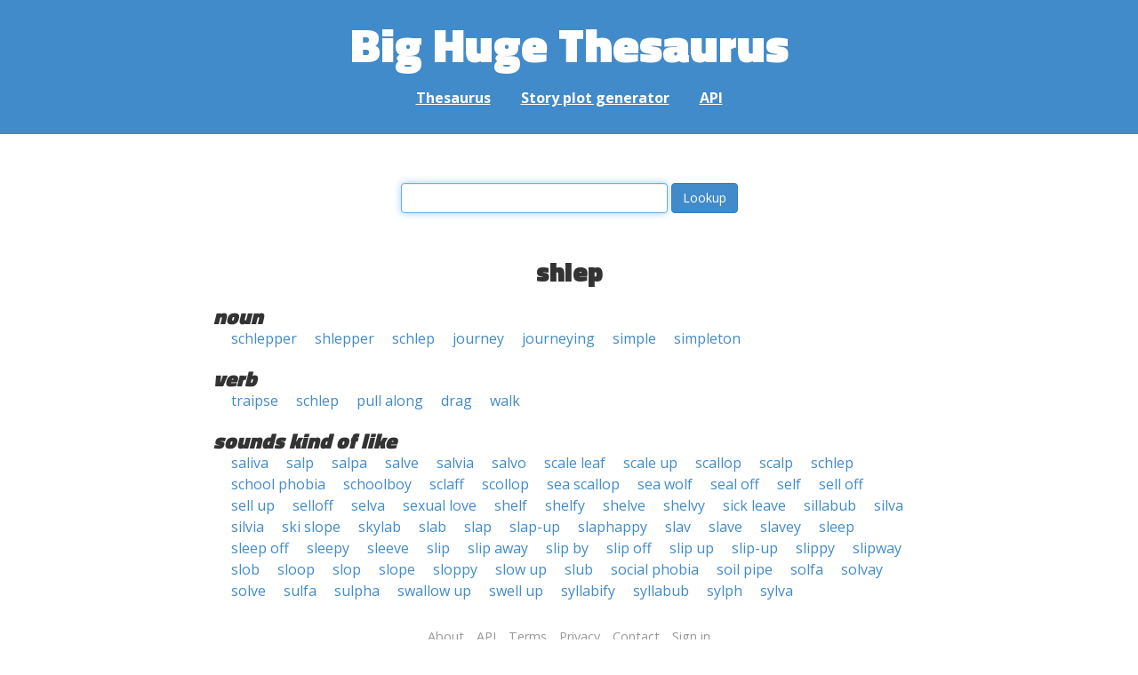

--- FILE ---
content_type: text/html; charset=UTF-8
request_url: https://words.bighugelabs.com/shlep
body_size: 2624
content:
<!DOCTYPE html>
<html>
<head>
    <meta http-equiv="Content-type" content="text/html; charset=utf-8">
    <title>
        shlep | Synonyms, antonyms, and rhymes                    | Big Huge Thesaurus
            </title>
    <meta name="description" content="English synonyms, antonyms, sound-alike, and rhyming words for &#039;shlep&#039;">

    <meta property="og:title" content="Big Huge Thesaurus">
    <meta property="og:type" content="article">
    <meta property="og:description" content="English synonyms, antonyms, sound-alike, and rhyming words for &#039;shlep&#039;">
    <meta property="og:url" content="https://words.bighugelabs.com">
    <meta property="og:image" content="https://words.bighugelabs.com/images/card.jpg">

    <meta name="twitter:card" content="summary_large_image">
    <meta name="twitter:title" content="Big Huge Thesaurus">
    <meta name="twitter:url" content="https://words.bighugelabs.com">
    <meta name="twitter:description" content="English synonyms, antonyms, sound-alike, and rhyming words for &#039;shlep&#039;">
    <meta name="twitter:image" content="https://words.bighugelabs.com/images/card.jpg">

    <link rel="shortcut icon" href="/images/favicon.ico">
    <link rel="apple-touch-icon" href="/images/apple-touch-icon.png">
    <meta name="viewport" content="width=device-width">
    <meta name="csrf-token" content="GXGjLdEYoviMCd5FBECbQJiyWN1O9KJqcuN5puM8">

    <script type="text/javascript" src="//ajax.googleapis.com/ajax/libs/jquery/1.7.2/jquery.min.js"></script>
    <script>
        (function(i,s,o,g,r,a,m){i['GoogleAnalyticsObject']=r;i[r]=i[r]||function(){
            (i[r].q=i[r].q||[]).push(arguments)},i[r].l=1*new Date();a=s.createElement(o),
            m=s.getElementsByTagName(o)[0];a.async=1;a.src=g;m.parentNode.insertBefore(a,m)
        })(window,document,'script','//www.google-analytics.com/analytics.js','ga');

        ga('create', 'UA-53154-15', 'bighugelabs.com');
        ga('set', 'anonymizeIp', true);
        ga('send', 'pageview');
    </script>
    <link href="https://fonts.googleapis.com/css?family=Open+Sans:400,400i,700,700i,800|Roboto+Mono:400,400i,700,700i|Titillium+Web:900&display=swap" rel="stylesheet">
    <link href="//netdna.bootstrapcdn.com/font-awesome/4.0.3/css/font-awesome.css" rel="stylesheet">
    <link rel="stylesheet" href="//netdna.bootstrapcdn.com/bootstrap/3.0.3/css/bootstrap.min.css">
    <script src="//netdna.bootstrapcdn.com/bootstrap/3.0.3/js/bootstrap.min.js"></script>
    <link rel="stylesheet" type="text/css" href="/css/app.css?id=b5e8ab09ef20c4e8acf6" media="screen, print" />
</head>

<body class="">

<script type="text/javascript">
    window.google_analytics_uacct = "UA-53154-15";
</script>

<div id="app" class="wrap">
    <header>
        <h1>
            <a href="/">Big Huge Thesaurus</a>
        </h1>
        <nav>
            <a href="/">Thesaurus</a>
            <a href="/site/plot">Story plot generator</a>
            <a href="/site/api">API</a>
        </nav>
    </header>

    <section class="content">
                                    </section>

    
    <lookup-form></lookup-form>

    <div class="results">
                    <h2 class="center">shlep</h2>

                                                <h3>noun</h3>
                
                                                        <ul class="words">
                                                    <li><a href="/schlepper">schlepper</a></li>
                                                    <li><a href="/shlepper">shlepper</a></li>
                                                    <li><a href="/schlep">schlep</a></li>
                                                    <li><a href="/journey">journey</a></li>
                                                    <li><a href="/journeying">journeying</a></li>
                                                    <li><a href="/simple">simple</a></li>
                                                    <li><a href="/simpleton">simpleton</a></li>
                                            </ul>
                                                                <h3>verb</h3>
                
                                                        <ul class="words">
                                                    <li><a href="/traipse">traipse</a></li>
                                                    <li><a href="/schlep">schlep</a></li>
                                                    <li><a href="/pull along">pull along</a></li>
                                                    <li><a href="/drag">drag</a></li>
                                                    <li><a href="/walk">walk</a></li>
                                            </ul>
                                    
        
                    <h3>sounds kind of like</h3>
            <ul class="words">
                                    <li><a href="/saliva">saliva</a></li>
                                    <li><a href="/salp">salp</a></li>
                                    <li><a href="/salpa">salpa</a></li>
                                    <li><a href="/salve">salve</a></li>
                                    <li><a href="/salvia">salvia</a></li>
                                    <li><a href="/salvo">salvo</a></li>
                                    <li><a href="/scale leaf">scale leaf</a></li>
                                    <li><a href="/scale up">scale up</a></li>
                                    <li><a href="/scallop">scallop</a></li>
                                    <li><a href="/scalp">scalp</a></li>
                                    <li><a href="/schlep">schlep</a></li>
                                    <li><a href="/school phobia">school phobia</a></li>
                                    <li><a href="/schoolboy">schoolboy</a></li>
                                    <li><a href="/sclaff">sclaff</a></li>
                                    <li><a href="/scollop">scollop</a></li>
                                    <li><a href="/sea scallop">sea scallop</a></li>
                                    <li><a href="/sea wolf">sea wolf</a></li>
                                    <li><a href="/seal off">seal off</a></li>
                                    <li><a href="/self">self</a></li>
                                    <li><a href="/sell off">sell off</a></li>
                                    <li><a href="/sell up">sell up</a></li>
                                    <li><a href="/selloff">selloff</a></li>
                                    <li><a href="/selva">selva</a></li>
                                    <li><a href="/sexual love">sexual love</a></li>
                                    <li><a href="/shelf">shelf</a></li>
                                    <li><a href="/shelfy">shelfy</a></li>
                                    <li><a href="/shelve">shelve</a></li>
                                    <li><a href="/shelvy">shelvy</a></li>
                                    <li><a href="/sick leave">sick leave</a></li>
                                    <li><a href="/sillabub">sillabub</a></li>
                                    <li><a href="/silva">silva</a></li>
                                    <li><a href="/silvia">silvia</a></li>
                                    <li><a href="/ski slope">ski slope</a></li>
                                    <li><a href="/skylab">skylab</a></li>
                                    <li><a href="/slab">slab</a></li>
                                    <li><a href="/slap">slap</a></li>
                                    <li><a href="/slap-up">slap-up</a></li>
                                    <li><a href="/slaphappy">slaphappy</a></li>
                                    <li><a href="/slav">slav</a></li>
                                    <li><a href="/slave">slave</a></li>
                                    <li><a href="/slavey">slavey</a></li>
                                    <li><a href="/sleep">sleep</a></li>
                                    <li><a href="/sleep off">sleep off</a></li>
                                    <li><a href="/sleepy">sleepy</a></li>
                                    <li><a href="/sleeve">sleeve</a></li>
                                    <li><a href="/slip">slip</a></li>
                                    <li><a href="/slip away">slip away</a></li>
                                    <li><a href="/slip by">slip by</a></li>
                                    <li><a href="/slip off">slip off</a></li>
                                    <li><a href="/slip up">slip up</a></li>
                                    <li><a href="/slip-up">slip-up</a></li>
                                    <li><a href="/slippy">slippy</a></li>
                                    <li><a href="/slipway">slipway</a></li>
                                    <li><a href="/slob">slob</a></li>
                                    <li><a href="/sloop">sloop</a></li>
                                    <li><a href="/slop">slop</a></li>
                                    <li><a href="/slope">slope</a></li>
                                    <li><a href="/sloppy">sloppy</a></li>
                                    <li><a href="/slow up">slow up</a></li>
                                    <li><a href="/slub">slub</a></li>
                                    <li><a href="/social phobia">social phobia</a></li>
                                    <li><a href="/soil pipe">soil pipe</a></li>
                                    <li><a href="/solfa">solfa</a></li>
                                    <li><a href="/solvay">solvay</a></li>
                                    <li><a href="/solve">solve</a></li>
                                    <li><a href="/sulfa">sulfa</a></li>
                                    <li><a href="/sulpha">sulpha</a></li>
                                    <li><a href="/swallow up">swallow up</a></li>
                                    <li><a href="/swell up">swell up</a></li>
                                    <li><a href="/syllabify">syllabify</a></li>
                                    <li><a href="/syllabub">syllabub</a></li>
                                    <li><a href="/sylph">sylph</a></li>
                                    <li><a href="/sylva">sylva</a></li>
                            </ul>
        
        
        
        
            </div>


    <div class="clear"></div>

    <footer>
        <p>
            <a href="/site/about">About</a>
            <a href="/site/api">API</a>
            <a href="/site/terms">Terms</a>
            <a href="/site/privacy">Privacy</a>
	    <a href="mailto:support@bighugelabs.com?subject=Thesaurus support" target="_blank">Contact</a>

                            <a href="/account/login">Sign in</a>
                    </p>
        <p class="copyright">
            Copyright ©
            2026            Big Huge Thesaurus. All Rights
            Reserved.
        </p>
    </footer>

</div>
<!-- wrap -->

<script>
    $(document).ready(function() {
        if ($('[data-toggle="tooltip"]').length) {
            $('[data-toggle="tooltip"]').tooltip();
        }
        if ($('[data-toggle="popover"]').length) {
            $('[data-toggle="popover"]').popover();
        }
    });
</script>

<!-- Modal -->
<div class="modal fade" id="modalDialog" tabindex="-1" role="dialog" aria-labelledby="modalDialogLabel" aria-hidden="true">
    <div class="modal-dialog">
        <div class="modal-content">
            <div class="modal-header">
                <button type="button" class="close" data-dismiss="modal" aria-hidden="true">&times;</button>
                <h4 class="modal-title" id="modalDialogLabel"></h4>
            </div>
            <div class="modal-body"></div>
            <div class="modal-footer">
                <button type="button" class="btn btn-default" data-dismiss="modal">Cancel</button>
                <button type="button" class="btn btn-primary">Save</button>
                <button type="button" class="btn btn-danger">Delete</button>
            </div>
        </div><!-- /.modal-content -->
    </div><!-- /.modal-dialog -->
</div><!-- /.modal -->


<script src="/js/app.js?id=e95901ec6aa9faad0565"></script>

<!-- Cloudflare Web Analytics --><script defer src='https://static.cloudflareinsights.com/beacon.min.js' data-cf-beacon='{"token": "a9ca42a770f44bd3809df510ba694b4d"}'></script><!-- End Cloudflare Web Analytics -->
</body>

</html>
